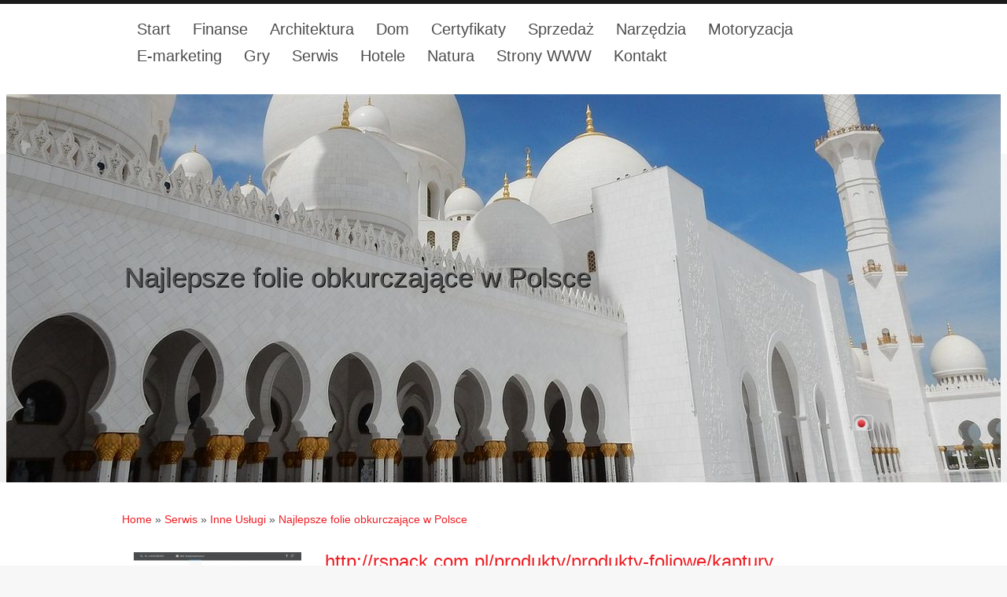

--- FILE ---
content_type: text/html; charset=utf8
request_url: http://www.oriental-house.pl/10/serwis/70/inne-uslugi/374954/najlepsze-folie-obkurczajace-w-polsce
body_size: 32527
content:
<!DOCTYPE html>
<html lang="en">
<head>
    <base href="http://www.oriental-house.pl">
    <meta name="google-site-verification" content="">
    <title>Najlepsze folie obkurczające w Polsce - oriental-house</title>
    <meta name="description" content="">
    <meta charset="utf-8">
	<meta name="viewport" content="width=device-width, initial-scale=1, maximum-scale=1">
    <meta http-equiv="X-UA-Compatible" content="IE=edge">
    <link rel="stylesheet" href="css/bootstrap.min.css">
    <link rel="stylesheet" href="css/reset.css" type="text/css" media="screen">
    <link rel="stylesheet" href="css/style.css" type="text/css" media="screen">  
	<link rel="stylesheet" href="css/zerogrid.css" type="text/css" media="all">
	<link rel="stylesheet" href="css/responsive.css" type="text/css" media="all">
    <link rel="stylesheet" href="css/custom.css">
    <script type="text/javascript" src="js/jquery-2.1.3.min.js"></script>       
    <script type="text/javascript" src="js/bootstrap.min.js"></script>    
    <script type="text/javascript" src="js/jquery.easing.1.3.js"></script>
	<script type="text/javascript" src="js/tms-0.3.js"></script>
	<script type="text/javascript" src="js/tms_presets.js"></script>
    <script type="text/javascript" src="js/easyTooltip.js"></script> 
    <script type="text/javascript" src="js/script.js"></script>
	<script type="text/javascript" src="js/css3-mediaqueries.js"></script>
	<!--[if lt IE 7]>
    <div style=' clear: both; text-align:center; position: relative;'>
        <a href="http://windows.microsoft.com/en-US/internet-explorer/products/ie/home?ocid=ie6_countdown_bannercode">
        	<img src="http://storage.ie6countdown.com/assets/100/images/banners/warning_bar_0000_us.jpg" border="0" height="42" width="820" alt="You are using an outdated browser. For a faster, safer browsing experience, upgrade for free today." />
        </a>
    </div>
	<![endif]-->
    <!--[if lt IE 9]>
   		<script type="text/javascript" src="js/html5.js"></script>
        <link rel="stylesheet" href="css/ie.css" type="text/css" media="screen">
	<![endif]-->
</head>
<body id="page1">
	<!--==============================header=================================-->
    <header>
    	<div class="main zerogrid">
        	<div class="prev-indent-bot2">
                <h1 class="logo">Najlepsze folie obkurczające w Polsce</h1>
                <nav class="navbar navbar-default">
                    <div class="navbar-header">
                        <button type="button" class="navbar-toggle" data-toggle="collapse" data-target="#bs-example-navbar-collapse-2">
                            <span class="sr-only">Rozwiń nawigację</span>
                            <span class="icon-bar"></span>
                            <span class="icon-bar"></span>
                            <span class="icon-bar"></span>
                        </button>  
                    </div>
                    <ul class="menu">
                        <li class="first"><a href="/"><span>Start</span></a></li><li class="dropdown item1"><a href="/1/finanse" title="Finanse"><span>Finanse</span></a><ul><li><a href="/1/finanse/1/biura-rachunkowe" title="Biura Rachunkowe"><span>Biura Rachunkowe</span></a></li><li><a href="/1/finanse/2/doradztwo" title="Doradztwo"><span>Doradztwo</span></a></li><li><a href="/1/finanse/3/drukarnie" title="Drukarnie"><span>Drukarnie</span></a></li><li><a href="/1/finanse/4/handel" title="Handel"><span>Handel</span></a></li><li><a href="/1/finanse/5/hurtownie" title="Hurtownie"><span>Hurtownie</span></a></li><li><a href="/1/finanse/6/kredyty-leasing" title="Kredyty, Leasing"><span>Kredyty, Leasing</span></a></li><li><a href="/1/finanse/10/ekologia" title="Ekologia"><span>Ekologia</span></a></li><li><a href="/1/finanse/72/banki-przelewy-waluty-kantory" title="Banki, Przelewy, Waluty, Kantory"><span>Banki, Przelewy, Waluty, Kantory</span></a></li></ul></li><li class="dropdown item2"><a href="/2/architektura" title="Architektura"><span>Architektura</span></a><ul><li><a href="/2/architektura/11/projektowanie" title="Projektowanie"><span>Projektowanie</span></a></li><li><a href="/2/architektura/12/remonty-elektryk-hydraulik" title="Remonty, Elektryk, Hydraulik"><span>Remonty, Elektryk, Hydraulik</span></a></li><li><a href="/2/architektura/13/materialy-budowlane" title="Materiały Budowlane"><span>Materiały Budowlane</span></a></li></ul></li><li class="dropdown item3"><a href="/3/dom" title="Dom"><span>Dom</span></a><ul><li><a href="/3/dom/14/drzwi-i-okna" title="Drzwi i Okna"><span>Drzwi i Okna</span></a></li><li><a href="/3/dom/15/klimatyzacja-i-wentylacja" title="Klimatyzacja i Wentylacja"><span>Klimatyzacja i Wentylacja</span></a></li><li><a href="/3/dom/16/nieruchomosci-dzialki" title="Nieruchomości, Działki"><span>Nieruchomości, Działki</span></a></li><li><a href="/3/dom/17/domy-mieszkania" title="Domy, Mieszkania"><span>Domy, Mieszkania</span></a></li></ul></li><li class="dropdown item4"><a href="/4/certyfikaty" title="Certyfikaty"><span>Certyfikaty</span></a><ul><li><a href="/4/certyfikaty/18/placowki-edukacyjne" title="Placówki Edukacyjne"><span>Placówki Edukacyjne</span></a></li><li><a href="/4/certyfikaty/19/kursy-jezykowe" title="Kursy Językowe"><span>Kursy Językowe</span></a></li><li><a href="/4/certyfikaty/21/kursy-i-szkolenia" title="Kursy i Szkolenia"><span>Kursy i Szkolenia</span></a></li><li><a href="/4/certyfikaty/22/tlumaczenia" title="Tłumaczenia"><span>Tłumaczenia</span></a></li></ul></li><li class="dropdown item5"><a href="/5/sprzedaz" title="Sprzedaż"><span>Sprzedaż</span></a><ul><li><a href="/5/sprzedaz/24/bizuteria" title="Biżuteria"><span>Biżuteria</span></a></li><li><a href="/5/sprzedaz/25/dla-dzieci" title="Dla Dzieci"><span>Dla Dzieci</span></a></li><li><a href="/5/sprzedaz/26/meble" title="Meble"><span>Meble</span></a></li><li><a href="/5/sprzedaz/27/wyposazenie-wnetrz" title="Wyposażenie Wnętrz"><span>Wyposażenie Wnętrz</span></a></li><li><a href="/5/sprzedaz/28/wyposazenie-lazienki" title="Wyposażenie Łazienki"><span>Wyposażenie Łazienki</span></a></li><li><a href="/5/sprzedaz/29/odziez" title="Odzież"><span>Odzież</span></a></li><li><a href="/5/sprzedaz/30/sport" title="Sport"><span>Sport</span></a></li><li><a href="/5/sprzedaz/31/elektronika-rtv-agd" title="Elektronika, RTV, AGD"><span>Elektronika, RTV, AGD</span></a></li><li><a href="/5/sprzedaz/32/art-dla-zwierzat" title="Art. Dla Zwierząt"><span>Art. Dla Zwierząt</span></a></li><li><a href="/5/sprzedaz/33/ogrod-rosliny" title="Ogród, Rośliny"><span>Ogród, Rośliny</span></a></li><li><a href="/5/sprzedaz/34/chemia" title="Chemia"><span>Chemia</span></a></li><li><a href="/5/sprzedaz/35/art-spozywcze" title="Art. Spożywcze"><span>Art. Spożywcze</span></a></li><li><a href="/5/sprzedaz/36/materialy-eksploatacyjne" title="Materiały Eksploatacyjne"><span>Materiały Eksploatacyjne</span></a></li><li><a href="/5/sprzedaz/71/inne-sklepy" title="Inne Sklepy"><span>Inne Sklepy</span></a></li></ul></li><li class="dropdown item6"><a href="/6/narzedzia" title="Narzędzia"><span>Narzędzia</span></a><ul><li><a href="/6/narzedzia/37/maszyny" title="Maszyny"><span>Maszyny</span></a></li><li><a href="/6/narzedzia/38/narzedzia" title="Narzędzia"><span>Narzędzia</span></a></li><li><a href="/6/narzedzia/39/przemysl-metalowy" title="Przemysł Metalowy"><span>Przemysł Metalowy</span></a></li></ul></li><li class="dropdown item7"><a href="/7/motoryzacja" title="Motoryzacja"><span>Motoryzacja</span></a><ul><li><a href="/7/motoryzacja/40/transport" title="Transport"><span>Transport</span></a></li><li><a href="/7/motoryzacja/41/czesci-samochodowe" title="Części Samochodowe"><span>Części Samochodowe</span></a></li><li><a href="/7/motoryzacja/42/wynajem" title="Wynajem"><span>Wynajem</span></a></li><li><a href="/7/motoryzacja/43/uslugi-motoryzacyjne" title="Usługi Motoryzacyjne"><span>Usługi Motoryzacyjne</span></a></li><li><a href="/7/motoryzacja/44/salony-komisy" title="Salony, Komisy"><span>Salony, Komisy</span></a></li></ul></li><li class="dropdown item8"><a href="/8/e-marketing" title="E-marketing"><span>E-marketing</span></a><ul><li><a href="/8/e-marketing/45/agencje-reklamowe" title="Agencje Reklamowe"><span>Agencje Reklamowe</span></a></li><li><a href="/8/e-marketing/46/materialy-reklamowe" title="Materiały Reklamowe"><span>Materiały Reklamowe</span></a></li><li><a href="/8/e-marketing/47/inne-agencje" title="Inne Agencje"><span>Inne Agencje</span></a></li></ul></li><li class="dropdown item9"><a href="/9/gry" title="Gry"><span>Gry</span></a><ul><li><a href="/9/gry/48/imprezy-integracyjne" title="Imprezy Integracyjne"><span>Imprezy Integracyjne</span></a></li><li><a href="/9/gry/49/hobby" title="Hobby"><span>Hobby</span></a></li><li><a href="/9/gry/50/zajecia-sportowe-i-rekreacyjne" title="Zajęcia Sportowe i Rekreacyjne"><span>Zajęcia Sportowe i Rekreacyjne</span></a></li></ul></li><li class="dropdown item10"><a href="/10/serwis" title="Serwis"><span>Serwis</span></a><ul><li><a href="/10/serwis/51/informatyczne" title="Informatyczne"><span>Informatyczne</span></a></li><li><a href="/10/serwis/52/restauracje-catering" title="Restauracje, Catering"><span>Restauracje, Catering</span></a></li><li><a href="/10/serwis/53/fotografia" title="Fotografia"><span>Fotografia</span></a></li><li><a href="/10/serwis/54/adwokaci-porady-prawne" title="Adwokaci, Porady Prawne"><span>Adwokaci, Porady Prawne</span></a></li><li><a href="/10/serwis/55/slub-i-wesele" title="Ślub i Wesele"><span>Ślub i Wesele</span></a></li><li><a href="/10/serwis/56/weterynaryjne-hodowla-zwierzat" title="Weterynaryjne, Hodowla Zwierząt"><span>Weterynaryjne, Hodowla Zwierząt</span></a></li><li><a href="/10/serwis/57/sprzatanie-porzadkowanie" title="Sprzątanie, Porządkowanie"><span>Sprzątanie, Porządkowanie</span></a></li><li><a href="/10/serwis/58/serwis" title="Serwis"><span>Serwis</span></a></li><li><a href="/10/serwis/59/opieka" title="Opieka"><span>Opieka</span></a></li><li><a href="/10/serwis/70/inne-uslugi" title="Inne Usługi"><span>Inne Usługi</span></a></li><li><a href="/10/serwis/73/kurier-przesylki" title="Kurier, Przesyłki"><span>Kurier, Przesyłki</span></a></li></ul></li><li class="dropdown item11"><a href="/11/hotele" title="Hotele"><span>Hotele</span></a><ul><li><a href="/11/hotele/60/hotele-i-noclegi" title="Hotele i Noclegi"><span>Hotele i Noclegi</span></a></li><li><a href="/11/hotele/61/podroze" title="Podróże"><span>Podróże</span></a></li><li><a href="/11/hotele/62/wypoczynek" title="Wypoczynek"><span>Wypoczynek</span></a></li></ul></li><li class="dropdown item12"><a href="/12/natura" title="Natura"><span>Natura</span></a><ul><li><a href="/12/natura/63/dietetyka-odchudzanie" title="Dietetyka, Odchudzanie"><span>Dietetyka, Odchudzanie</span></a></li><li><a href="/12/natura/64/kosmetyki" title="Kosmetyki"><span>Kosmetyki</span></a></li><li><a href="/12/natura/65/leczenie" title="Leczenie"><span>Leczenie</span></a></li><li><a href="/12/natura/66/salony-kosmetyczne" title="Salony Kosmetyczne"><span>Salony Kosmetyczne</span></a></li><li><a href="/12/natura/67/sprzet-medyczny" title="Sprzęt Medyczny"><span>Sprzęt Medyczny</span></a></li></ul></li><li class="dropdown item13"><a href="/14/strony-www" title="Strony WWW"><span>Strony WWW</span></a><ul><li><a href="/14/strony-www/68/oprogramowanie" title="Oprogramowanie"><span>Oprogramowanie</span></a></li></ul></li><li><a href="/0/kontakt">Kontakt</a></li>
                    </ul>
                </nav>
                <div class="clear"></div>
            </div>
        </div>
        <div class="slider-wrapper">
        	<div class="slider">
            	<ul class="items">
                	<li>
                    	<img src="images/slider-img1.jpg" alt="">
                        <div class="banner">
                            <h1>Najlepsze folie obkurczające w Polsce</h1>
                        </div>
                    </li>
                </ul>
            </div>
        </div>
    </header>
    
	<!--==============================content================================-->
    <section id="content">
        <div class="main zerogrid">
            <div class="row">
                <article class="col-full">
                    <div class="wrap-col">
                        <div id="breadcrumb"><a href="/">Home</a> &raquo; <a href="/10/serwis">Serwis</a> &raquo; <a href="/10/serwis/70/inne-uslugi">Inne Usługi</a> &raquo; <a href="/10/serwis/70/inne-uslugi/374954/najlepsze-folie-obkurczajace-w-polsce">Najlepsze folie obkurczające w Polsce</a></div>
                    </div>
                </article>
                <article class="col-full">
    <div class="wrap-col">
        <div class="articleContent">
            <div class="col-xs-12 col-ms-3 col-sm-3 col-md-3 col-lg-3 image">
                <img  class="img-thubnail" src="img_www/rspack_com_pl.jpg" alt="folie termokurczliwe śląsk" />
                <div class="hr20"></div>
            </div>
            <div class="col-xs-12 col-ms-9 col-sm-9 col-md-9 col-lg-9 content">
                <div class="title"><strong><a href="http://rspack.com.pl/produkty/produkty-foliowe/kaptury" title="rspack.com.pl/produkty/produkty-foliowe/kaptury" >http://rspack.com.pl/produkty/produkty-foliowe/kaptury</a></strong></div>
                <div class="info">
                    <span>Dodane: 2017-01-16</span>
                    <span>::</span>
                    <span>Kategoria: Serwis / Inne Usługi</span>
                </div>
                <div class="text">
                    <p>Firma RS Pack oferuje cały szereg nowoczesnych i popularnych materiałów do pakowania, takich jak folie termokurczliwe. Śląsk to główny teren działania firmy, choć ma ona coraz więcej klientów także z innych rejonów Polski. Folie termokurczliwe stosowane są w specjalistycznych maszynach pakujących, wykorzystujących tak zwane tunele obkurczające. To bardzo popularne rozwiązanie, stosowane w wielu rodzajach przemysłu. 
</p><h2>Zastosowanie tuneli obkurczających</h2><p>
Tunele obkurczające polegają na tym, że na pakowane produkty nakłada się odpowiednią warstwę folii, a następnie puszcza się na nią gorące powietrze. Powoduje ono obkurczenie się folii i dokładne okrycie pakowanych produktów. Co oczywiste, folie muszą być dobrej jakości i dlatego zamawia się je u najlepszych krajowych producentów. Jednym z nich jest RS Pack, oferujący wysokiej klasy folie termokurczliwe. Śląsk to teren działania wielu firm przemysłowych, produkcyjnych i dystrybucyjnych które na co dzień korzystają z nowoczesnych maszyn pakujących, wykorzystujących folię termokurczliwą. Dlatego oferta firmy RS Pack cieszy się tak dużą popularnością.</p>
                </div>
            </div>
            <div class="clr"></div>
        </div>
    </div>
</article>
<div class="hr30"></div>
    
<article class="col-full">
    <div class="wrap-col">
        <div class="social">
            <div class="text-left">
                <script>
    (function (d, s, id) {
        var js, fjs = d.getElementsByTagName(s)[0];
        if (d.getElementById(id)) {
            return;
        }
        js = d.createElement(s);
        js.id = id;
        js.src = "//connect.facebook.net/pl_PL/all.js#xfbml=1";
        fjs.parentNode.insertBefore(js, fjs);
    }(document, 'script', 'facebook-jssdk'));
</script>

<a rel="nofollow" href="https://twitter.com/share" class="twitter-share-button" data-count="none" data-via="vedutapl">Tweet</a>
<script type="text/javascript" src="//platform.twitter.com/widgets.js"></script>

<div class="fb-like" data-href="http://www.oriental-house.pl/10/serwis/70/inne-uslugi/374954/najlepsze-folie-obkurczajace-w-polsce" data-send="true" data-width="450" data-show-faces="false" data-font="lucida grande"></div>
            </div>
        </div>
    </div> 
</article>
<div class="hr20"></div>

<article class="col-full">
    <div class="wrap-col">
        <div class="tabPanel">
            <div class="col-full">    
                <ul class="nav nav-tabs" role="tablist">
    <li><a href="#add-comment" role="tab" data-toggle="tab">Dodaj Komentarz</a></li>
    <li><a href="#share-page" role="tab" data-toggle="tab">Poleć stronę</a></li>
    <li><a href="#report" role="tab" data-toggle="tab">Wpis zawiera błędy</a></li>
    <li><a href="#modify" role="tab" data-toggle="tab">Modyfikuj wpis</a></li>
</ul>

<div class="tab-content">
    <div class="hr20"></div>
    
    <div class="tab-pane" id="add-comment">
        <form action="" method="post" role="form">
            <div class="form-group col-xs-12 col-ms-12 col-sm-6 col-md-6 col-lg-6">
                <label for="login1" class="control-label">Imię</label>
                <input name="login" id="login1" class="form-control" pattern="[a-zA-Z0-9]{3,}" required="" type="text">
            </div>
            <div class="hr10"></div>
            <div class="form-group col-xs-12 col-ms-12 col-sm-6 col-md-6 col-lg-6">
                    <label for="email1" class="control-label">E-mail</label>
                    <input name="email" id="email1" class="form-control" pattern="[a-z0-9._%+-]+@[a-z0-9.-]+\.[a-z]{2,4}$" required="" type="email">
            </div>
            <div class="hr10"></div>
            <div class="form-group col-xs-12 col-ms-12 col-sm-6 col-md-6 col-lg-6">
                <label for="message1" class="control-label">Twój komentarz</label>
                <textarea name="message" id="message1" rows="4" class="form-control" required=""></textarea>
            </div>
            <div class="hr10"></div>
            <div class="col-xs-12 col-ms-12 col-sm-12 col-md-12 col-lg-12 btn-group ">
                <input name="submit" value="Wyślij" class="btn btn-success" type="submit">
                <input value="Wyczyść" type="reset" class="btn btn-warning">
            </div>
        </form>
        <div class="hr30"></div>
    </div>
    

    
    <div class="tab-pane" id="share-page">
        <form action="" method="post" role="form">
            <div class="form-group">
                <div class="col-xs-12 col-ms-12 col-sm-12 col-md-12 col-lg-12">
                    <label for="www2" class="control-label">Polecana strona</label>
                    <div class="hr10"></div>
                    <input name="www" id="www2" class="form-control" type="url" value="http://www.oriental-house.pl/10/serwis/70/inne-uslugi/374954/najlepsze-folie-obkurczajace-w-polsce">
                </div>
                <div class="hr10"></div>
                <div class="col-xs-12 col-ms-12 col-sm-8 col-md-8 col-lg-8 ">
                    <label for="imie2" class="control-label">Imię</label>
                    <input name="imie" id="imie2" class="form-control" pattern="[a-zA-Z0-9]{3,}" required="" type="text">
                </div>
                <div class="hr10"></div>
                <div class="col-xs-12 col-ms-12 col-sm-8 col-md-8 col-lg-8 ">
                    <label for="email2" class="control-label">E-mail</label>
                    <input name="email" id="email2" class="form-control" pattern="[a-z0-9._%+-]+@[a-z0-9.-]+\.[a-z]{2,4}$" required="" type="email">
                </div>
                <div class="hr10"></div>
                <div class="col-xs-12 col-ms-12 col-sm-12 col-md-12 col-lg-12 ">
                    <input name="submit" class="btn btn-primary" value="Poleć stronę" type="submit">
                    <div class="hr30"></div>
                </div> 
            </div>
        </form>
    </div>
    


    
    <div class="tab-pane" id="report">
        <form action="" method="post" role="form">
            <div class="form-group">
                <div class="formTitle">Określ problem</div>
                <div class="hr20"></div>
                <div class="col-xs-12 col-ms-12 col-sm-12 col-md-12 col-lg-12">
                    <label for="www3" class="control-label">Zgłaszana strona</label>
                    <div class="hr10"></div>
                    <input name="www" id="www3" class="form-control" type="url" value="http://www.oriental-house.pl/10/serwis/70/inne-uslugi/374954/najlepsze-folie-obkurczajace-w-polsce">
                    <div class="hr10"></div>
                </div>
                <div class="col-xs-12 col-ms-12 col-sm-12 col-md-12 col-lg-12 radio"> 
                    <label for="work"><input type="radio" id="work" name="type" value="1" checked="checked">Strona nie działa</label><br>
                    <label for="redirect"><input type="radio" id="redirect" name="type" value="2">Domane jest przekierowana</label><br>
                    <label for="server"><input type="radio" id="server" name="type" value="3">Serwer nie odpowiada</label><br>
                    <label for="error"><input type="radio" id="error" name="type" value="4">Błąd 404</label><br>
                    <label for="none"><input type="radio" id="none" name="type" value="5">Na docelowej stronie są inne dane</label><br>
                    <label for="other"><input type="radio" id="other" name="type" value="0">Inny ...</label>
                    <div class="hr30"></div>
                </div> 
                <div class="col-xs-12 col-ms-12 col-sm-6 col-md-6 col-lg-6 ">
                    <label for="imie3" class="control-label">Imię</label>
                    <input name="imie" id="imie3" class="form-control" placeholder="Imię" pattern="[a-zA-Z0-9]{3,}" required="" type="text">
                    <div class="hr10"></div>
                </div> 
                <div class="col-xs-12 col-ms-12 col-sm-6 col-md-6 col-lg-6 ">
                    <label for="email3" class="control-label">E-mail</label>
                    <input name="email" id="email3" class="form-control" placeholder="E-Mail" pattern="[a-z0-9._%+-]+@[a-z0-9.-]+\.[a-z]{2,4}$" required="" type="email">
                    <div class="hr10"></div>
                </div>
                <div class="col-xs-12 col-ms-12 col-sm-12 col-md-12 col-lg-12 ">
                    <input name="submit" class="btn btn-primary" value="Wyślij Zgłoszenie" type="submit">
                    <div class="hr30"></div>
                </div> 
            </div>
        </form>
    </div>
    


    
    <div class="tab-pane" id="modify">
        <form action="" method="post" role="form"> 
            <div class="form-group">
                <div class="col-xs-12 col-ms-12 col-sm-2 col-md-2 col-lg-2 ">
                    <label for="login4" class="control-label">Login</label>
                </div>
                <div class="col-xs-12 col-ms-12 col-sm-10 col-md-10 col-lg-10 ">
                    <input name="login" id="login4" class="form-control" placeholder="Login" pattern="[a-zA-Z0-9]{3,}" required="" type="text">
                    <div class="hr10"></div>
                </div>
                <div class="col-xs-12 col-ms-12 col-sm-2 col-md-2 col-lg-2 ">
                    <label for="haslo4" class="control-label">Hasło</label>
                </div>
                <div class="col-xs-12 col-ms-12 col-sm-10 col-md-10 col-lg-10 ">
                    <input name="haslo" id="haslo4" class="form-control" placeholder="Hasło" pattern="[a-zA-Z0-9]{3,}" required="" type="password">
                    <div class="hr10"></div>
                </div>
                <div class="col-xs-12 col-ms-12 col-sm-10 col-md-10 col-lg-10 col-sm-offset-2 col-md-offset-2 col-lg-offset-2">
                    <input name="submit" class="btn btn-primary" value="Zaloguj" type="submit">
                    <div class="hr30"></div>
                </div>  
            </div>
        </form>
    </div>
    
</div>
            </div>
        </div>
    </div>
</article>
<div class="hr40"></div>


<article class="col-full">
    <div class="wrap-col">
        <div class="similar">
            <h3>Zobacz również:</h3>
            <div class="hr10"></div>
            <div class="article row"><div class="col-xs-4 col-ms-3 col-sm-3 col-md-3 col-lg-3 thumbOuter"><img class="thumb" src="/img_www/none.jpg" alt="Z jakich względów warto zakupić opakowania marki meping?" /></div><div class="col-xs-8 col-ms-9 col-sm-9 col-md-9 col-lg-9"><h5><a href="/10/serwis/70/inne-uslugi/522677/z-jakich-wzgledow-warto-zakupic-opakowania-marki-meping-">Z jakich względów warto zakupić opakowania marki meping?</a></h5> <p>W dzisiejszych czasach przy powstawaniu oraz funkcjonowaniu wielu firm o różnym profilu, gdzie mamy dostęp do bardzo dużej ilości artykułów o różnym przeznaczeniu. Wówczas kluczowa jest nie tylko jakość produktu, ale również i wygląd zewnętrzny opakowania, gdzie zostaje on umieszczony. W przyciągnięci...</p><div class="clr"></div></div></div><div class="hr30"></div><div class="article row"><div class="col-xs-4 col-ms-3 col-sm-3 col-md-3 col-lg-3 thumbOuter"><img class="thumb" src="/img_www/rolostyl_pl.jpg" alt="Rolety Poznań tanio " /></div><div class="col-xs-8 col-ms-9 col-sm-9 col-md-9 col-lg-9"><h5><a href="/10/serwis/70/inne-uslugi/914303/rolety-poznan-tanio-">Rolety Poznań tanio </a></h5> <p>Zakup rolet to poważna inwestycja. Przy ich wyborze trzeba się przede wszystkim kierować wysoką jakością, a ta jest wyróżnikiem producenta rolet Rolo-Styl. Firma oferuje rolety Poznań tanio w bardzo szerokim wyborze. To nowoczesne osłony okienne, które są nie tylko trwałe, funkcjonalne i wygodne w sterowan...</p><div class="clr"></div></div></div><div class="hr30"></div><div class="article row"><div class="col-xs-4 col-ms-3 col-sm-3 col-md-3 col-lg-3 thumbOuter"><img class="thumb" src="/img_www/renomabud_pl.jpg" alt="Jaka  firma oferuje nam przegląd roczny budynków" /></div><div class="col-xs-8 col-ms-9 col-sm-9 col-md-9 col-lg-9"><h5><a href="/10/serwis/70/inne-uslugi/862683/jaka-firma-oferuje-nam-przeglad-roczny-budynkow">Jaka  firma oferuje nam przegląd roczny budynków</a></h5> <p>W celu sprawdzenia czy wystąpiły określone nieciągłości, które występują w obiekcie, co przekłada się nie tylko na długość, ale również i bezpieczeństwo korzystania niezbędny jest przegląd roczny budynków. Zapewnienie pełnego bezpieczeństwa, z tego względu, że w ramach wspomnianego procesu elimi...</p><div class="clr"></div></div></div><div class="hr30"></div><div class="article row"><div class="col-xs-4 col-ms-3 col-sm-3 col-md-3 col-lg-3 thumbOuter"><img class="thumb" src="/img_www/none.jpg" alt="Doskonale przygotowane bramy uchylne dla wszystkich." /></div><div class="col-xs-8 col-ms-9 col-sm-9 col-md-9 col-lg-9"><h5><a href="/10/serwis/70/inne-uslugi/748879/doskonale-przygotowane-bramy-uchylne-dla-wszystkich-">Doskonale przygotowane bramy uchylne dla wszystkich.</a></h5> <p>Osoby, które poszukują korzystnych rozwiązań zabezpieczających pojazd przed  włamaniem, mogą wykorzystać nasze bramy uchylne. To systemy drzwi garażowych, które można dopasować adekwatnie do potrzeb każdego z klientów. Prezentujemy bardzo różnorodne możliwości instalacji takich rozwiązań zarówno w ...</p><div class="clr"></div></div></div><div class="hr30"></div><div class="article row"><div class="col-xs-4 col-ms-3 col-sm-3 col-md-3 col-lg-3 thumbOuter"><img class="thumb" src="/img_www/groty_net.jpg" alt="Łóżka metalowe - wysoka jakość, niska cena!" /></div><div class="col-xs-8 col-ms-9 col-sm-9 col-md-9 col-lg-9"><h5><a href="/10/serwis/70/inne-uslugi/786198/lozka-metalowe-wysoka-jakosc-niska-cena-">Łóżka metalowe - wysoka jakość, niska cena!</a></h5> <p>Groty.net to sklep internetowy oferujący wysokiej jakości wyroby metalowe w przystępnych cenach. Dostępne u nas rozwiązania powstały z myślą o osobach poszukujących produktów łączących w sobie trwałość z walorami estetycznymi. Udało nam się opracować wyjątkowo dopracowany asortyment. Daje nam to pew...</p><div class="clr"></div></div></div><div class="hr30"></div>
        </div>
    </div>
</article>



            </div>
        </div>
    </section>
    
	<!--==============================footer=================================-->
    <footer>
        <div class="main zerogrid">
        	<div class="row">
            	<article class="col-1-4">
					<div class="wrap-col">
                    	<ul class="list-services">
                        	<li class="item-1"><a class="tooltips" title="facebook" href="#"></a></li>
                            <li class="item-2"><a class="tooltips" title="twiiter" href="#"></a></li>
                            <li class="item-3"><a class="tooltips" title="delicious" href="#"></a></li>
                            <li class="item-4"><a class="tooltips" title="youtube" href="#"></a></li>
                        </ul>
					</div>
                </article>
                <div class="col-3-4">
                    
                    <article class="col-1-2">
                        <div class="wrap-col">
                            <h5>Ostatnie artykuły</h5>
                            <ul class="list-1"><li><a href="/5/sprzedaz/71/inne-sklepy/942856/narzedzia-do-warsztatu-domowego" title="Narzędzia do warsztatu domowego">Narzędzia do warsztatu domowego</a></li><li><a href="/5/sprzedaz/71/inne-sklepy/942416/poncza-dla-maluchow-wiosenne" title="Poncza dla maluchów wiosenne">Poncza dla maluchów wiosenne</a></li><li><a href="/5/sprzedaz/35/art-spozywcze/942411/zdrowe-produkty-spozywcze-online" title="Zdrowe produkty spożywcze online">Zdrowe produkty spożywcze online</a></li><li><a href="/5/sprzedaz/29/odziez/941574/praktyczne-metki-bagazowe-do-podrozy" title="praktyczne metki bagażowe do podróży">praktyczne metki bagażowe do podróży</a></li><li><a href="/6/narzedzia/39/przemysl-metalowy/941458/wyrownanie-powierzchni-metalu-i-drewna" title="Wyrównanie powierzchni metalu i drewna">Wyrównanie powierzchni metalu i drewna</a></li><li><a href="/6/narzedzia/39/przemysl-metalowy/941413/rozwiazania-do-przewodow-spozywczych" title="Rozwiązania do przewodów spożywczych">Rozwiązania do przewodów spożywczych</a></li></ul>
                        </div>
                    </article>
                    <article class="col-1-2">
                        <div class="wrap-col">
                            <h5>Losowe artykuły</h5>
                            <ul class="list-1"><li><a href="/10/serwis/70/inne-uslugi/648671/good-and-cheap-wedge-wire-screens" title="Good and cheap wedge wire screens">Good and cheap wedge wire screens</a></li><li><a href="/10/serwis/70/inne-uslugi/768359/walory-posiadane-przez-panele-podlogowe-ruckzuck" title="Walory posiadane przez panele podłogowe Ruckzuck">Walory posiadane przez panele podłogowe Ruckzuck</a></li><li><a href="/10/serwis/70/inne-uslugi/666547/czyszczenie-bruku" title="Czyszczenie bruku">Czyszczenie bruku</a></li><li><a href="/10/serwis/70/inne-uslugi/851642/zabawki-dla-dzieci-w-kazdym-wieku" title="Zabawki dla dzieci w każdym wieku">Zabawki dla dzieci w każdym wieku</a></li><li><a href="/10/serwis/70/inne-uslugi/577630/uslugi-galwaniczne-dla-przemyslu-elektronicznego" title="Usługi galwaniczne dla przemysłu elektronicznego">Usługi galwaniczne dla przemysłu elektronicznego</a></li><li><a href="/10/serwis/52/restauracje-catering/371867/zdrowe-i-smaczne-kanapki-hummusy-i-wrapy" title="Zdrowe i smaczne kanapki, hummusy i wrapy">Zdrowe i smaczne kanapki, hummusy i wrapy</a></li></ul>
                         </div>
                    </article>
                                        
                </div>
            </div>
            <div class="row">
                <article class="col-full">
					<div class="wrap-col text-center">
                        <p class="prev-indent-bot3 color-1">www.oriental-house.pl &copy; 2016</p>
                        <p class="prev-indent-bot3"><a class="link" rel="nofollow" href="http://www.zerotheme.com/">Free Html5 Templates</a></p>
					</div>
                </article>                
            </div>
        </div>
    </footer>
    <script type="text/javascript">
		$(window).load(function(){
			$('.slider')._TMS({
				duration:800,
				easing:'easeOutQuad',
				preset:'simpleFade',
				pagination:true,//'.pagination',true,'<ul></ul>'
				pagNums:false,
				slideshow:7000,
				banners:'fade',// fromLeft, fromRight, fromTop, fromBottom
				waitBannerAnimation:false
			})
		})
	</script>
</body>
</html>


    
        




--- FILE ---
content_type: text/css
request_url: http://www.oriental-house.pl/css/custom.css
body_size: 1666
content:
img {max-width: 100%;}
.clr {clear: both;}
.hr10 {clear:both; margin:0 0 10px 0;}
.hr20 {clear:both; margin:0 0 20px 0;}
.hr30 {clear:both; margin:0 0 30px 0;}
.hr40 {clear:both; margin:0 0 40px 0;}
.hr50 {clear:both; margin:0 0 50px 0;}

#breadcrumb {margin-bottom:30px;}
.articleBox {margin:0 0 40px 0;}
.title {font-size:24px; margin:0 0 5px 0;}
.title h2 {font-size:24px; line-height:30px; margin-top:0;}
.title strong {font-weight: normal;}
.info {margin:0 0 15px 0; color:#878787;}
.info span {margin:0 5px 0 0;}
.tab-pane {text-align: left;}
.social {text-align: left;}
.similar {text-align: left;}
.similar  h5 {font-size:20px;}
.contact {text-align: left;}

#page1 h1 {font-size: 35px;text-shadow: 1px 1px #000;}
.logo {display: none;}

.navbar {border-radius: 0;}
.navbar-default {background-color:transparent; border:none;}

.menu li {padding: 0;}
.menu li a {display: block; padding: 5px 14px;}
.menu li ul {display: none; position: absolute; z-index: 1000; background-color:#fafafa;}
.menu li ul li {float:none;}
.menu li ul li a {white-space: nowrap;}
.menu li:hover {background-color:#fafafa;}
.menu li:hover > a {color:#ed1e24;}
.menu li:hover ul {display:block;}
.menu li a:hover {color:#ed1e24;}

@media (max-width: 768px) {
    .zerogrid .wrap-col {padding:0 15px;}
    .logo {display: block;}
    .menu {float:none; max-height: 460px; overflow: auto; margin-right:5px; text-align: center; display:none;}
    .menu li {float:none;}
    .menu li ul {background-color: transparent; position:static; display: block;}
    .menu li:hover {background-color: transparent;}
    .menu li:hover > a {color:inherit;}
    .menu li a:hover {color:#ed1e24;}
}



--- FILE ---
content_type: application/javascript
request_url: http://www.oriental-house.pl/js/script.js
body_size: 163
content:
$(document).ready(function() { 
	$(".list-services a.tooltips").easyTooltip();
    $('.navbar-toggle').click(function() {
        $('.menu').toggle();
    });
}); 